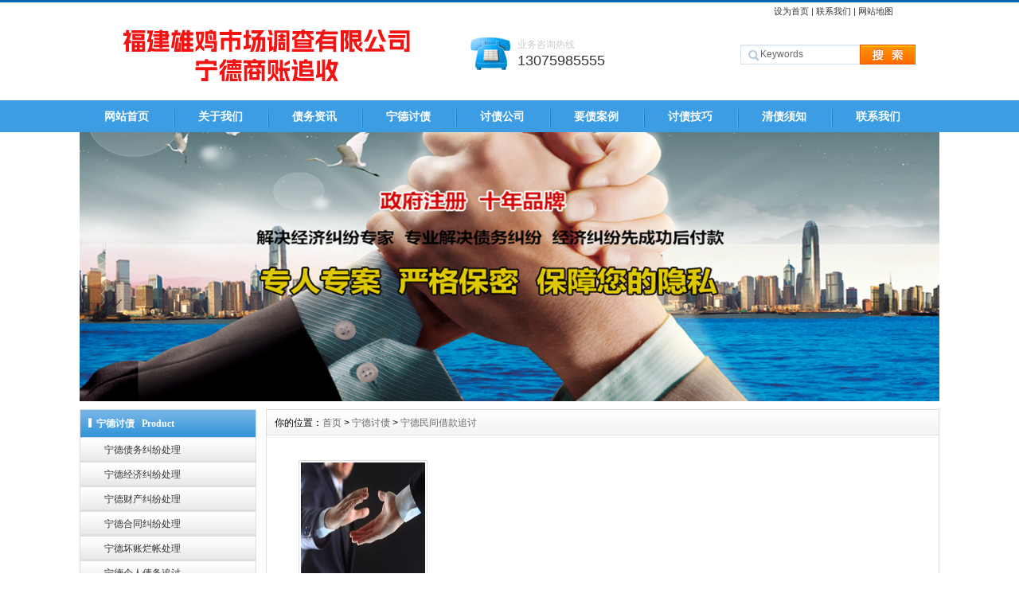

--- FILE ---
content_type: text/html
request_url: http://ndxj007.com/Product/ningdeminjianjiekuanzhuitao/
body_size: 4519
content:
<!DOCTYPE html PUBLIC "-//W3C//DTD XHTML 1.0 Transitional//EN" "http://www.w3.org/TR/xhtml1/DTD/xhtml1-transitional.dtd">
<html xmlns="http://www.w3.org/1999/xhtml">
<head>
<meta http-equiv="X-UA-Compatible" content="IE=7">
<meta http-equiv="Content-Type" content="text/html; charset=utf-8" />
<title>宁德民间借款追讨_宁德雄鸡商帐追收公司</title>
<meta name="keywords" content="宁德民间借款追讨" />
<meta name="description" content="宁德雄鸡商帐追收公司是一家实力雄厚、权威合法的宁德讨债、宁德要债、宁德追债、宁德清债、宁德收债公司，专业为宁德企业和个人提供各类商账、赖账、死账、三角账、应收账款、借款、欠款、工程款、货款、贷款、工资款、诈骗款、疑难债款等商账追收服务，快速处理各类债务纠纷、经济纠纷、合同纠纷、财产纠纷问题，雄鸡专业的商账追收师及律师为您提供全方位的债务咨询，并制定追收方案，宁德雄鸡讨债公司催收债务，不成功不收费，欢迎新老客户来电洽谈宁德收债业务！" />
<link href="/css/HituxCMSBoldBlue/inner.css" rel="stylesheet" type="text/css" />
<link href="/css/HituxCMSBoldBlue/common.css" rel="stylesheet" type="text/css" />
<script type="text/javascript" src="/js/functions.js"></script>
<script type="text/javascript" src="/images/iepng/iepngfix_tilebg.js"></script>
<script type="text/javascript">
window.onerror=function(){return true;}
</script>
</head>

<body>
<div class='TopBG'>
<div class="TopInfo"><div class="link"><a onclick="this.style.behavior='url(#default#homepage)';this.setHomePage('http://www.ndxj007.com');" href="#">设为首页</a> | <a href="/Contact/">联系我们</a> | <a href="/SiteMap/">网站地图</a></div>
</div></div>
<div class="clearfix"></div>
</div>
<div id="wrapper">

<!--head start-->
<div id="head">

<!--top start -->
<div class="top">

<div class="TopLogo">
<div class="logo"><a href="/"><img src="/images/up_images/2025615123721.png" alt="宁德雄鸡商帐追收公司"></a></div>
<div class="tel">
<p class="telW">业务咨询热线</p>
<p class="telN">13075985555</p>
</div>
<div class='SearchTop'>
<div class="SearchBar">
<form method="get" action="/Search/index.asp">
				<input type="text" name="q" id="search-text" size="15" onBlur="if(this.value=='') this.value='Keywords';" 
onfocus="if(this.value=='Keywords') this.value='';" value="Keywords" /><input type="submit" id="search-submit" value=" " />
			</form>
</div>
</div>

</div>

</div>
<!--top end-->

<!--nav start-->
<div id="NavLink">
<div class="NavBG">
<!--Head Menu Start-->
<ul id='sddm'><li class='CurrentLi'><a href='/'>网站首页</a></li> <li><a href='/About/' onmouseover=mopen('m2') onmouseout='mclosetime()'>关于我们</a> <div id='m2' onmouseover='mcancelclosetime()' onmouseout='mclosetime()'><a href='/About/gongsijieshao/'>公司介绍</a> <a href='/About/gongsiyewu/'>公司业务</a> <a href='/About/gongsiwenhua/'>公司文化</a> <a href='/About/gongsituandui/'>公司团队</a> </div></li> <li><a href='/News/' onmouseover=mopen('m3') onmouseout='mclosetime()'>债务资讯</a> <div id='m3' onmouseover='mcancelclosetime()' onmouseout='mclosetime()'><a href='/News/taozhaixinwen/'>讨债新闻</a> <a href='/News/yaozhaizhishi/'>要债知识</a> </div></li> <li><a href='/Product/'>宁德讨债</a></li> <li><a href='/taozhaigongsi/'>讨债公司</a></li> <li><a href='/Case/'>要债案例</a></li> <li><a href='/taozhaijiqiao/'>讨债技巧</a></li> <li><a href='/Notice/' onmouseover=mopen('m8') onmouseout='mclosetime()'>清债须知</a> <div id='m8' onmouseover='mcancelclosetime()' onmouseout='mclosetime()'><a href='/Notice/fuwuchengnuo/'>服务承诺</a> <a href='/Notice/weituoliucheng/'>委托流程</a> <a href='/Notice/baomixieyi/'>保密协议</a> <a href='/Notice/shoufeibiaozhun/'>收费标准</a> </div></li> <li><a href='/Contact/' onmouseover=mopen('m9') onmouseout='mclosetime()'>联系我们</a> <div id='m9' onmouseover='mcancelclosetime()' onmouseout='mclosetime()'><a href='/Contact/'>联系方式</a> <a href='/FeedBack/'>追债申请</a> </div></li> </ul>
<!--Head Menu End-->
</div>
<div class="clearfix"></div>
</div>
<!--nav end-->

</div>
<!--head end-->
<!--body start-->
<div id="body">
<!--focus start-->
<div id="InnerBanner">
<script src='/ADs/112.js' type='text/javascript'></script>
</div>
<!--foncus end-->
<div class="HeightTab clearfix"></div>
<!--inner start -->
<div class="inner">
<!--left start-->
<div class="left">
<div class="Sbox">
<div class="topic">宁德讨债   Product</div>
<div class="ClassNav">
<div class="NavTree">
<ul id='suckertree1'><li><A href='/Product/ningdezhaiwujiufenchuli'>宁德债务纠纷处理</A> </li> <li><A href='/Product/ningdejingjijiufenchuli'>宁德经济纠纷处理</A> </li> <li><A href='/Product/ningdecaichanjiufenchuli'>宁德财产纠纷处理</A> </li> <li><A href='/Product/ningdehetongjiufenchuli'>宁德合同纠纷处理</A> </li> <li><A href='/Product/ningdehuaizhanglanzhangchuli'>宁德坏账烂帐处理</A> </li> <li><A href='/Product/ningdegerenzhaiwuzhuitao'>宁德个人债务追讨</A> </li> <li><A href='/Product/ningdeqiyezhaiwuzhuitao'>宁德企业债务追讨</A> </li> <li><A href='/Product/ningdegongchengqiankuanzhuitao'>宁德工程欠款追讨</A> </li> <li><A href='/Product/ningdehetongqiankuanzhuitao'>宁德合同欠款追讨</A> </li> <li><A href='/Product/ningdegerenjiekuanzhuitao'>宁德个人借款追讨</A> </li> <li><A href='/Product/ningdegongsihuokuanzhuitao'>宁德公司货款追讨</A> </li> <li class='current'><A href='/Product/ningdeminjianjiekuanzhuitao'>宁德民间借款追讨</A> </li> <li><A href='/Product/ningdeyingshouzhangkuanzhuitao'>宁德应收账款追讨</A> </li> <li><A href='/Product/ningdeshangzhangzhuitaoqingqian'>宁德商账追讨清欠</A> </li> <li><A href='/Product/ningdeqitazhaiwuzhuitao'>宁德其他债务追讨</A> </li> </ul>
</div>
</div>

</div>
<div class="HeightTab clearfix"></div>
<div class="Sbox">
<div class="topic">热门产品   Hot</div>
<div class="list">
<dl><dd><a href='/Product/3548701532.html' target='_blank' title='宁德民间借款追讨'>宁德民间借款追讨</a></dd><dd><a href='/Product/7264382551.html' target='_blank' title='宁德个人欠款追讨'>宁德个人欠款追讨</a></dd><dd><a href='/Product/6724391135.html' target='_blank' title='宁德个人债务追讨'>宁德个人债务追讨</a></dd><dd><a href='/Product/9620411941.html' target='_blank' title='宁德应收账款追讨'>宁德应收账款追讨</a></dd><dd><a href='/Product/942371290.html' target='_blank' title='宁德三角债追讨'>宁德三角债追讨</a></dd><dd><a href='/Product/6504922713.html' target='_blank' title='宁德夫妻欠款追讨'>宁德夫妻欠款追讨</a></dd><dd><a href='/Product/152387957.html' target='_blank' title='宁德公司货款追讨'>宁德公司货款追讨</a></dd><dd><a href='/Product/1960432318.html' target='_blank' title='宁德商账追讨清欠'>宁德商账追讨清欠</a></dd></dl>
</div>

</div>
<div class="HeightTab clearfix"></div>
<div class="Sbox">
<div class="topic">联系我们   Contact</div>
<div class="txt ColorLink">
<p><strong>公司：宁德雄鸡商帐追收公司</strong></p>
<p><strong>联系：赵顾问</strong></p>
<p><strong>手机：13075985555</strong></p>
<p><strong>微信：13075985555</strong></p>
<p><strong>网址：<a href="http://www.ndxj007.com" target="_blank">www.ndxj007.com</a></strong></p>
<p><strong>地址：福建省福州市台江区江滨中大道367号万达中心1201室</strong></p></div>
</div>

<div class="HeightTab clearfix"></div>
 
</div>
<!--left end-->
<!--right start-->
<div class="right">
<div class="Position"><span>你的位置：<a href="/">首页</a> > <a href='/Product/'>宁德讨债</a> > <a href='/Product/ningdeminjianjiekuanzhuitao/'>宁德民间借款追讨</a></span></div>
<div class="HeightTab clearfix"></div>
<!--main start-->
<div class="main">

<!--content start-->
<div class="content">
<nav> 
<div class="MorePro">
<div class="CaseBlock">
<ul>
<ul><div class='albumblock'><div class='inner'><a href='/Product/3548701532.html' target='_blank'  title='宁德民间借款追讨'><img src='/images/up_images/2016111111910.jpg' title='宁德民间借款追讨'/></a><div class='albumtitle'><a href='/Product/3548701532.html' target='_blank'  title='宁德民间借款追讨'>宁德民间借款追讨</a></div></div></div></ul>
</ul>
</div>
<div class="clearfix"></div>
<div class='t_page ColorLink'>总数：1条&nbsp;&nbsp;当前页数：<span class='FontRed'>1</span>/1<a href=index.html>首页</a>&nbsp;&nbsp;上一页&nbsp;&nbsp;<a href=index.html>1</a> &nbsp;&nbsp;下一页&nbsp;&nbsp;<a href=index.html>尾页</a></div>
</div>
</nav> 

</div>
<!--content end-->

</div>
<!--main end-->
</div>
<!--right end-->
</div>
<!--inner end-->
</div>
<!--body end-->
<div class="HeightTab clearfix"></div>
<!--footer start-->
<div id="footer">
<div class="inner">
<div class='BottomNav'><a href="/">网站首页</a> | <a href="/About">关于我们</a> | <a href="/taozhaigongsi">讨债公司</a>  | <a href="/Sitemap">网站地图</a> | <a href="/RSS">订阅RSS</a> <a href="http://www.ndxj007.com/nengliang/index.asp" target="_blank"> | </a></div>
<div class='HeightTab'></div>
<table width='1080' border='0' cellspacing='0' cellpadding='0' align='center'>
<tr>
<td width='80%'>
<p>Copyright 2021 宁德雄鸡商帐追收公司 版权所有 All Rights Reserved </p>
<p>联系：赵顾问  </p>
<p>微信号码：13075985555</p>
<p>地址：福建省福州市台江区江滨中大道367号万达中心1201室</p>
<p><a href="/rss" target="_blank"><img src="/images/rss_icon.gif"></a> <a href="/rss/feed.xml" target="_blank"><img src="/images/xml_icon.gif"></a>| <a href="http://www.ndxj007.com" target="_blank"><strong>宁德讨债公司</strong></a> | <a href="http://www.ndxj007.com" target="_blank"><strong>宁德要债公司</strong></a> | <a href="http://www.ndxj007.com" target="_blank"><strong>宁德清债公司</strong></a> | <a href="http://www.ndxj007.com" target="_blank"><strong>宁德追债公司</strong></a> | <a href="http://www.ndxj007.com" target="_blank"><strong>宁德收债公司</strong></a> | </p>
<p> 郑重承诺：服务不成功 绝不收取任何费用  </p>
<p> <a href='https://beian.miit.gov.cn/' target='_blank'><strong>闽ICP备16012091号-4</strong></a></p>
</td width='20%'>
<td><p><img src='/images/QRCode.png' width='90' height='90' alt='QRCode'></p>
</td>
</tr>
</table>
</div>
</div>
<!--footer end -->


</div>
<script type="text/javascript">
window.onerror=function(){return true;}
</script>
</body>
</html>
<!--
Powered By HituxCMS ASP V2.O   
-->
<script type="text/javascript" src="/js/ServiceCenter.js"></script>

</body>
</html>
<!--
Powered By HituxCMS ASP V2.1 Mobile 
-->

--- FILE ---
content_type: application/x-javascript
request_url: http://ndxj007.com/js/ServiceCenter.js
body_size: 141
content:
document.write("")

--- FILE ---
content_type: application/x-javascript
request_url: http://ndxj007.com/ADs/112.js
body_size: 298
content:
document.write("<a href='http://www.ndxj007.com' target='_blank' title='宁德追债公司'><img src='/images/up_images/201691216629.jpg'  width='1080' height='338' ></a>")